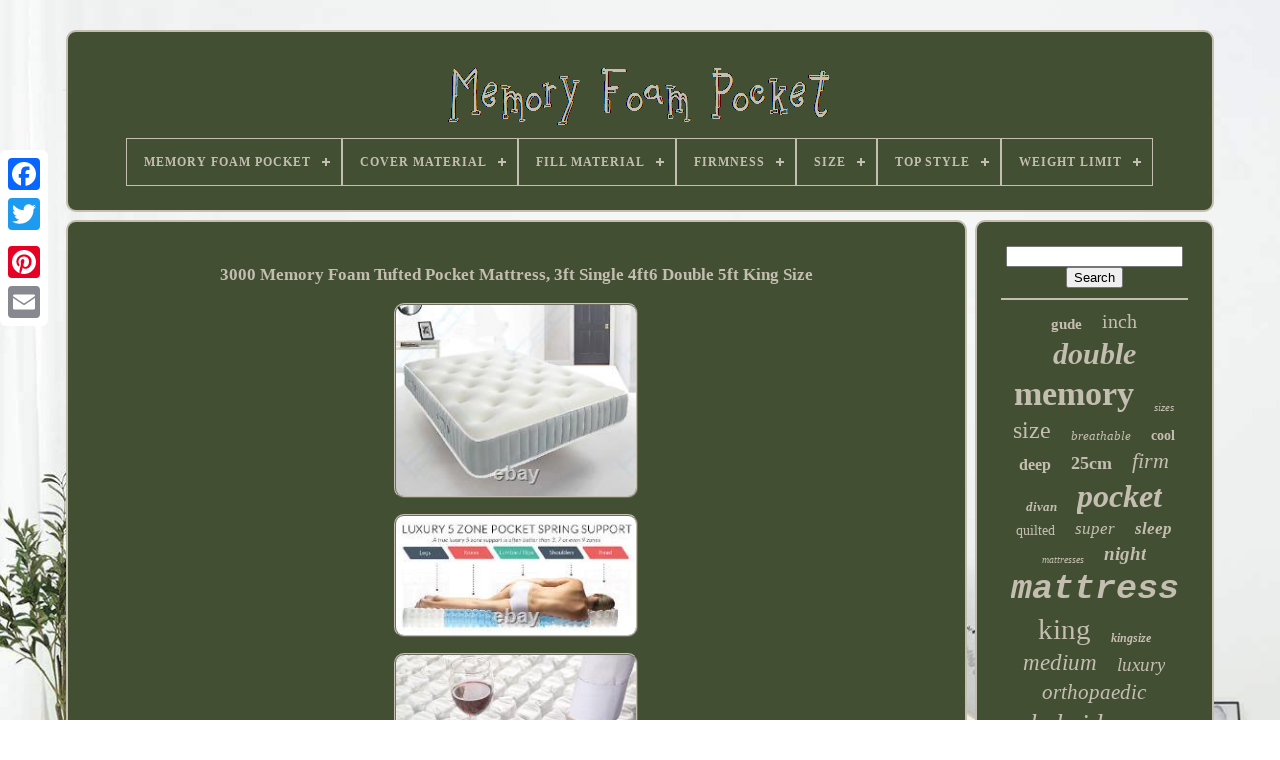

--- FILE ---
content_type: text/html; charset=UTF-8
request_url: https://memoryfoampocket.com/en/3000_memory_foam_tufted_pocket_mattress_3ft_single_4ft6_double_5ft_king_size_2.php
body_size: 7361
content:
  <!DOCTYPE  HTML>  
 	 
<!--/////////////////////////////////-->
<HTML>




<HEAD>   

	 

<TITLE>  
3000 Memory Foam Tufted Pocket Mattress, 3ft Single 4ft6 Double 5ft King Size
 
</TITLE> 

		

 
<LINK	HREF="https://memoryfoampocket.com/favicon.png" TYPE="image/png" REL="icon"> 	

		<META  CONTENT="text/html; charset=UTF-8" HTTP-EQUIV="content-type">		

	
<META CONTENT="width=device-width, initial-scale=1"  NAME="viewport">

  
	
	
 
<!--/////////////////////////////////

	LINK

/////////////////////////////////-->
<LINK HREF="https://memoryfoampocket.com/repyp.css" REL="stylesheet"	TYPE="text/css">
  
	  <LINK REL="stylesheet"  HREF="https://memoryfoampocket.com/moqunudame.css" TYPE="text/css">   


	

<SCRIPT SRC="https://code.jquery.com/jquery-latest.min.js"  TYPE="text/javascript">
</SCRIPT>

 
	   <SCRIPT  TYPE="text/javascript" SRC="https://memoryfoampocket.com/gidopy.js"> 
 </SCRIPT>
  
	 <SCRIPT   SRC="https://memoryfoampocket.com/wemucacury.js"   TYPE="text/javascript">	
	
</SCRIPT>	 
  
	

<SCRIPT SRC="https://memoryfoampocket.com/beqynox.js" ASYNC TYPE="text/javascript"> </SCRIPT>
		<SCRIPT TYPE="text/javascript"	SRC="https://memoryfoampocket.com/rijef.js"   ASYNC>
	
 
 	</SCRIPT>	
	
	

 <SCRIPT TYPE="text/javascript">  
var a2a_config = a2a_config || {};a2a_config.no_3p = 1;	 
	
</SCRIPT>	
 

	
	 	 
<SCRIPT TYPE="text/javascript">
 


	window.onload = function ()
	{
		werizukog('kolaky', 'Search', 'https://memoryfoampocket.com/en/dadilyxuz.php');
		vofyvazi("kukifo.php","nmrqf", "3000 Memory Foam Tufted Pocket Mattress, 3ft Single 4ft6 Double 5ft King Size");
		
		
	}
	</SCRIPT> 
 	</HEAD>

  	
				
<!--/////////////////////////////////-->
<BODY	DATA-ID="234689527363">
  



		  <DIV STYLE="left:0px; top:150px;"	CLASS="a2a_kit a2a_kit_size_32 a2a_floating_style a2a_vertical_style">  

		  
 
<!--/////////////////////////////////-->
<A CLASS="a2a_button_facebook">   
</A>		
		 
 <A  CLASS="a2a_button_twitter">

	</A>  
	  	
		
   <A CLASS="a2a_button_google_plus">
</A>	 	
		 	
<!--/////////////////////////////////
	a
/////////////////////////////////-->
<A  CLASS="a2a_button_pinterest">
 	</A> 



		   	<A	CLASS="a2a_button_email">	



</A>	


	    </DIV> 




	
 <DIV	ID="zuloty">   	 
		
	   <DIV  ID="juzega">	 	   
			   	<A HREF="https://memoryfoampocket.com/en/">
 <IMG  ALT="Memory Foam Pocket" SRC="https://memoryfoampocket.com/en/memory_foam_pocket.gif">	   		</A>
 	
 		 

			
<div id='sogubiji' class='align-center'>
<ul>
<li class='has-sub'><a href='https://memoryfoampocket.com/en/'><span>Memory Foam Pocket</span></a>
<ul>
	<li><a href='https://memoryfoampocket.com/en/all_items_memory_foam_pocket.php'><span>All items</span></a></li>
	<li><a href='https://memoryfoampocket.com/en/recent_items_memory_foam_pocket.php'><span>Recent items</span></a></li>
	<li><a href='https://memoryfoampocket.com/en/most_viewed_items_memory_foam_pocket.php'><span>Most viewed items</span></a></li>
	<li><a href='https://memoryfoampocket.com/en/latest_videos_memory_foam_pocket.php'><span>Latest videos</span></a></li>
</ul>
</li>

<li class='has-sub'><a href='https://memoryfoampocket.com/en/cover_material/'><span>Cover Material</span></a>
<ul>
	<li><a href='https://memoryfoampocket.com/en/cover_material/cooltouch_fabric.php'><span>Cooltouch Fabric (10)</span></a></li>
	<li><a href='https://memoryfoampocket.com/en/cover_material/double_jersey_fabric.php'><span>Double Jersey Fabric (19)</span></a></li>
	<li><a href='https://memoryfoampocket.com/en/cover_material/fabric.php'><span>Fabric (229)</span></a></li>
	<li><a href='https://memoryfoampocket.com/en/cover_material/foam_springs.php'><span>Foam & Springs (15)</span></a></li>
	<li><a href='https://memoryfoampocket.com/en/cover_material/gel_memory_foam.php'><span>Gel Memory Foam (5)</span></a></li>
	<li><a href='https://memoryfoampocket.com/en/cover_material/jacquard.php'><span>Jacquard (19)</span></a></li>
	<li><a href='https://memoryfoampocket.com/en/cover_material/knitted_fabric.php'><span>Knitted Fabric (22)</span></a></li>
	<li><a href='https://memoryfoampocket.com/en/cover_material/knitted_fabric_cover.php'><span>Knitted Fabric Cover (6)</span></a></li>
	<li><a href='https://memoryfoampocket.com/en/cover_material/memory_foam.php'><span>Memory Foam (88)</span></a></li>
	<li><a href='https://memoryfoampocket.com/en/cover_material/memory_gel_foam.php'><span>Memory Gel Foam (11)</span></a></li>
	<li><a href='https://memoryfoampocket.com/en/cover_material/microfiber.php'><span>Microfiber (4)</span></a></li>
	<li><a href='https://memoryfoampocket.com/en/cover_material/pocket_sprung.php'><span>Pocket Sprung (5)</span></a></li>
	<li><a href='https://memoryfoampocket.com/en/cover_material/polyester.php'><span>Polyester (230)</span></a></li>
	<li><a href='https://memoryfoampocket.com/en/cover_material/polyester_blend.php'><span>Polyester Blend (8)</span></a></li>
	<li><a href='https://memoryfoampocket.com/en/cover_material/see_description.php'><span>See Description (5)</span></a></li>
	<li><a href='https://memoryfoampocket.com/en/cover_material/super_stretch_fabric.php'><span>Super Stretch Fabric (163)</span></a></li>
	<li><a href='https://memoryfoampocket.com/en/cover_material/tempur.php'><span>Tempur (9)</span></a></li>
	<li><a href='https://memoryfoampocket.com/en/cover_material/tencel.php'><span>Tencel (6)</span></a></li>
	<li><a href='https://memoryfoampocket.com/en/cover_material/foam.php'><span>‎foam (9)</span></a></li>
	<li><a href='https://memoryfoampocket.com/en/cover_material/memory_foam.php'><span>‎memory Foam (15)</span></a></li>
	<li><a href='https://memoryfoampocket.com/en/recent_items_memory_foam_pocket.php'>Other (2393)</a></li>
</ul>
</li>

<li class='has-sub'><a href='https://memoryfoampocket.com/en/fill_material/'><span>Fill Material</span></a>
<ul>
	<li><a href='https://memoryfoampocket.com/en/fill_material/breathable_foam.php'><span>Breathable Foam (4)</span></a></li>
	<li><a href='https://memoryfoampocket.com/en/fill_material/cotton_batting_foam.php'><span>Cotton Batting, Foam (4)</span></a></li>
	<li><a href='https://memoryfoampocket.com/en/fill_material/foam.php'><span>Foam (4)</span></a></li>
	<li><a href='https://memoryfoampocket.com/en/fill_material/gel_memory_foam.php'><span>Gel Memory Foam (20)</span></a></li>
	<li><a href='https://memoryfoampocket.com/en/fill_material/high_density_foam.php'><span>High Density Foam (8)</span></a></li>
	<li><a href='https://memoryfoampocket.com/en/fill_material/hybrid.php'><span>Hybrid (3)</span></a></li>
	<li><a href='https://memoryfoampocket.com/en/fill_material/memory_foam.php'><span>Memory Foam (206)</span></a></li>
	<li><a href='https://memoryfoampocket.com/en/recent_items_memory_foam_pocket.php'>Other (3022)</a></li>
</ul>
</li>

<li class='has-sub'><a href='https://memoryfoampocket.com/en/firmness/'><span>Firmness</span></a>
<ul>
	<li><a href='https://memoryfoampocket.com/en/firmness/attribute.php'><span>Attribute (2)</span></a></li>
	<li><a href='https://memoryfoampocket.com/en/firmness/extra_firm.php'><span>Extra Firm (8)</span></a></li>
	<li><a href='https://memoryfoampocket.com/en/firmness/firm.php'><span>Firm (142)</span></a></li>
	<li><a href='https://memoryfoampocket.com/en/firmness/med_firm.php'><span>Med-firm (5)</span></a></li>
	<li><a href='https://memoryfoampocket.com/en/firmness/medium.php'><span>Medium (770)</span></a></li>
	<li><a href='https://memoryfoampocket.com/en/firmness/medium_firm.php'><span>Medium / Firm (5)</span></a></li>
	<li><a href='https://memoryfoampocket.com/en/firmness/medium_fine.php'><span>Medium Fine (2)</span></a></li>
	<li><a href='https://memoryfoampocket.com/en/firmness/medium_firm.php'><span>Medium Firm (1558)</span></a></li>
	<li><a href='https://memoryfoampocket.com/en/firmness/medium_firmness.php'><span>Medium Firmness (3)</span></a></li>
	<li><a href='https://memoryfoampocket.com/en/firmness/medium_plush.php'><span>Medium Plush (2)</span></a></li>
	<li><a href='https://memoryfoampocket.com/en/firmness/medium_soft.php'><span>Medium Soft (99)</span></a></li>
	<li><a href='https://memoryfoampocket.com/en/firmness/medium_soft_medium.php'><span>Medium Soft, Medium (3)</span></a></li>
	<li><a href='https://memoryfoampocket.com/en/firmness/mediumfirm.php'><span>Mediumfirm (6)</span></a></li>
	<li><a href='https://memoryfoampocket.com/en/firmness/pillow_top.php'><span>Pillow Top (2)</span></a></li>
	<li><a href='https://memoryfoampocket.com/en/firmness/plush.php'><span>Plush (6)</span></a></li>
	<li><a href='https://memoryfoampocket.com/en/firmness/see_description.php'><span>See Description (5)</span></a></li>
	<li><a href='https://memoryfoampocket.com/en/firmness/soft.php'><span>Soft (28)</span></a></li>
	<li><a href='https://memoryfoampocket.com/en/firmness/soft_medium.php'><span>Soft / Medium (2)</span></a></li>
	<li><a href='https://memoryfoampocket.com/en/firmness/softest.php'><span>Softest (3)</span></a></li>
	<li><a href='https://memoryfoampocket.com/en/firmness/various.php'><span>Various (6)</span></a></li>
	<li><a href='https://memoryfoampocket.com/en/recent_items_memory_foam_pocket.php'>Other (614)</a></li>
</ul>
</li>

<li class='has-sub'><a href='https://memoryfoampocket.com/en/size/'><span>Size</span></a>
<ul>
	<li><a href='https://memoryfoampocket.com/en/size/2ft6_small_single.php'><span>2ft6 Small Single (15)</span></a></li>
	<li><a href='https://memoryfoampocket.com/en/size/3ft_single.php'><span>3ft - Single (66)</span></a></li>
	<li><a href='https://memoryfoampocket.com/en/size/3ft_single.php'><span>3ft Single (60)</span></a></li>
	<li><a href='https://memoryfoampocket.com/en/size/4ft_small_double.php'><span>4ft - Small Double (42)</span></a></li>
	<li><a href='https://memoryfoampocket.com/en/size/4ft_small_double.php'><span>4ft Small Double (38)</span></a></li>
	<li><a href='https://memoryfoampocket.com/en/size/4ft6_double.php'><span>4ft6 - Double (36)</span></a></li>
	<li><a href='https://memoryfoampocket.com/en/size/4ft6_double.php'><span>4ft6 Double (88)</span></a></li>
	<li><a href='https://memoryfoampocket.com/en/size/5ft_king_size.php'><span>5ft - King Size (31)</span></a></li>
	<li><a href='https://memoryfoampocket.com/en/size/5ft_king_size.php'><span>5ft King Size (14)</span></a></li>
	<li><a href='https://memoryfoampocket.com/en/size/5ft_kingsize.php'><span>5ft Kingsize (50)</span></a></li>
	<li><a href='https://memoryfoampocket.com/en/size/as_shown.php'><span>As Shown (26)</span></a></li>
	<li><a href='https://memoryfoampocket.com/en/size/double.php'><span>Double (510)</span></a></li>
	<li><a href='https://memoryfoampocket.com/en/size/king.php'><span>King (251)</span></a></li>
	<li><a href='https://memoryfoampocket.com/en/size/single.php'><span>Single (252)</span></a></li>
	<li><a href='https://memoryfoampocket.com/en/size/single_90x190cm.php'><span>Single (90x190cm) (11)</span></a></li>
	<li><a href='https://memoryfoampocket.com/en/size/single_90x190x25cm.php'><span>Single (90x190x25cm) (22)</span></a></li>
	<li><a href='https://memoryfoampocket.com/en/size/small_double.php'><span>Small Double (124)</span></a></li>
	<li><a href='https://memoryfoampocket.com/en/size/super_king.php'><span>Super King (90)</span></a></li>
	<li><a href='https://memoryfoampocket.com/en/size/various.php'><span>Various (11)</span></a></li>
	<li><a href='https://memoryfoampocket.com/en/size/various_sizes.php'><span>Various Sizes (49)</span></a></li>
	<li><a href='https://memoryfoampocket.com/en/recent_items_memory_foam_pocket.php'>Other (1485)</a></li>
</ul>
</li>

<li class='has-sub'><a href='https://memoryfoampocket.com/en/top_style/'><span>Top Style</span></a>
<ul>
	<li><a href='https://memoryfoampocket.com/en/top_style/euro_top.php'><span>Euro Top (199)</span></a></li>
	<li><a href='https://memoryfoampocket.com/en/top_style/gel_top.php'><span>Gel Top (16)</span></a></li>
	<li><a href='https://memoryfoampocket.com/en/top_style/jacquard_fabric.php'><span>Jacquard Fabric (4)</span></a></li>
	<li><a href='https://memoryfoampocket.com/en/top_style/pillow_top.php'><span>Pillow Top (11)</span></a></li>
	<li><a href='https://memoryfoampocket.com/en/top_style/smooth_top.php'><span>Smooth Top (13)</span></a></li>
	<li><a href='https://memoryfoampocket.com/en/top_style/super_euro_top.php'><span>Super Euro Top (4)</span></a></li>
	<li><a href='https://memoryfoampocket.com/en/top_style/tight_top.php'><span>Tight Top (47)</span></a></li>
	<li><a href='https://memoryfoampocket.com/en/recent_items_memory_foam_pocket.php'>Other (2977)</a></li>
</ul>
</li>

<li class='has-sub'><a href='https://memoryfoampocket.com/en/weight_limit/'><span>Weight Limit</span></a>
<ul>
	<li><a href='https://memoryfoampocket.com/en/weight_limit/1_1e_2_kilograms.php'><span>1.1e+2 Kilograms (2)</span></a></li>
	<li><a href='https://memoryfoampocket.com/en/weight_limit/1_2e_2_kilograms.php'><span>1.2e+2 Kilograms (3)</span></a></li>
	<li><a href='https://memoryfoampocket.com/en/weight_limit/1200_pounds.php'><span>1200 Pounds (2)</span></a></li>
	<li><a href='https://memoryfoampocket.com/en/weight_limit/242_5_pounds.php'><span>242.5 Pounds (2)</span></a></li>
	<li><a href='https://memoryfoampocket.com/en/weight_limit/300_pounds.php'><span>300 Pounds (2)</span></a></li>
	<li><a href='https://memoryfoampocket.com/en/weight_limit/550_pounds.php'><span>550 Pounds (8)</span></a></li>
	<li><a href='https://memoryfoampocket.com/en/weight_limit/600_pounds.php'><span>600 Pounds (5)</span></a></li>
	<li><a href='https://memoryfoampocket.com/en/weight_limit/660_pounds.php'><span>660 Pounds (25)</span></a></li>
	<li><a href='https://memoryfoampocket.com/en/recent_items_memory_foam_pocket.php'>Other (3222)</a></li>
</ul>
</li>

</ul>
</div>

		 </DIV> 
 

			 
<!--/////////////////////////////////-->
<DIV ID="qalynomy">


 
 	 
			   
<DIV  ID="napybib">
 
				 
<DIV	ID="tebolipa">  	    </DIV>

				
  <h1 class="[base64]">3000 Memory Foam Tufted Pocket Mattress, 3ft Single 4ft6 Double 5ft King Size </h1> 
 <br/>
  		<img class="of8hd3dug" src="https://memoryfoampocket.com/en/image/3000_Memory_Foam_Tufted_Pocket_Mattress_3ft_Single_4ft6_Double_5ft_King_Size_01_dbpe.jpg" title="3000 Memory Foam Tufted Pocket Mattress, 3ft Single 4ft6 Double 5ft King Size" alt="3000 Memory Foam Tufted Pocket Mattress, 3ft Single 4ft6 Double 5ft King Size"/>  <br/>	
	 
<img class="of8hd3dug" src="https://memoryfoampocket.com/en/image/3000_Memory_Foam_Tufted_Pocket_Mattress_3ft_Single_4ft6_Double_5ft_King_Size_02_wu.jpg" title="3000 Memory Foam Tufted Pocket Mattress, 3ft Single 4ft6 Double 5ft King Size" alt="3000 Memory Foam Tufted Pocket Mattress, 3ft Single 4ft6 Double 5ft King Size"/>
 <br/> <img class="of8hd3dug" src="https://memoryfoampocket.com/en/image/3000_Memory_Foam_Tufted_Pocket_Mattress_3ft_Single_4ft6_Double_5ft_King_Size_03_xba.jpg" title="3000 Memory Foam Tufted Pocket Mattress, 3ft Single 4ft6 Double 5ft King Size" alt="3000 Memory Foam Tufted Pocket Mattress, 3ft Single 4ft6 Double 5ft King Size"/> 
<br/>	  	<br/> 

 <img class="of8hd3dug" src="https://memoryfoampocket.com/en/sivy.gif" title="3000 Memory Foam Tufted Pocket Mattress, 3ft Single 4ft6 Double 5ft King Size" alt="3000 Memory Foam Tufted Pocket Mattress, 3ft Single 4ft6 Double 5ft King Size"/> 	
  <img class="of8hd3dug" src="https://memoryfoampocket.com/en/cyhumilec.gif" title="3000 Memory Foam Tufted Pocket Mattress, 3ft Single 4ft6 Double 5ft King Size" alt="3000 Memory Foam Tufted Pocket Mattress, 3ft Single 4ft6 Double 5ft King Size"/>
<br/>	<p> UK Mainland on all items. GREY QUILTED MEMORY FOAM POCKET SPRUNG MATTRESS, 3FT 4FT6 DOUBLE 5FT KING SIZE. Memory Foam Hand Tufted Pocket Mattress. 2ft6, 3ft, 4ft, 4ft6 double, 5ft kingsize, 6ft Super. Luxury 5 Zonal Mattress, 3000 Nights.		</p>
 Tufted Memory Foam Pocket Mattress. Mattress Size: 2FT6 Small Single, 3FT Single, 4FT Small Double, 4FT6 Double, 5FT Kingsize, 6FT Super Kingsize. Mattress Type: Memory Foam Pocket Mattress. Benefits to your body using memory foam.	 
<p>
 Head - support of the head will encourage the neck muscles to relax and prevent tension headaches. Back - Correct alignment of the spine lowers back pain. Pelvis & Hips - The foam moulds to the contours of the body reducing the risk of swollen hip joints. Lower Leg & Heels - Circulatory problems which cause swollen calves or feet is prevented by spreading pressure. Allergy Sufferers - Superb for people with Asthma as the foam is Anti-microbial and dust mite preventative.  
</p>   <p> 75CM X 190CM 3FT - Single.... 90CM X 190CM 4FT - Small Double.... 120CM X 190CM 4FT6 - Double....
</p>		<p>		  135CM X 190CM 5FT - King Size.... 150CM X 200CM 6FT - Super King Size....
  </p>
  Bed and Mattress Measurement Guide. (2'6" x 6'3") Length: approx. (3'0" x 6'3"). 	<p> 
 (4'0" x 6'3"). (4'6" x 6'3"). (5'0" x 6'6").</p>  <p>
 (6'0" x 6'6"). 35cm (from floor to frame top). Please note these measurements are approximates and may vary slightly.	
</p>
 <p> Coil spring mattresses are the most popular type. They are made of coil springs wired together, Open coil also known as Miracoil, Continuous coil, Standard coil e. C are the most common types of mattresses. Pocket sprung mattresses offer more support than open coiled.</p>
 The individual springs that make up the mattress are housed in their own little pockets and work independently of each other. Typically, the higher the spring count, the better the support. Because of this, a pocket sprung mattress is particularly beneficial if. You and your partner are of different weights. You tend to toss and turn throughout the night. First designed in the mid-1960s for NASA airplane seats, memory foam is made from a substance called viscoelastic. It is both highly energy absorbent and soft.	<p> Memory foam molds to the body in response to heat and pressure, evenly distributing body weight. A reflex foam mattress is a mattress made of polyurethane foam, manufactured and branded'Reflex'. This is a high-density responsive foam that provides support and firmness. Reflex foam is made up of tiny holes that slightly adapt to your body shape, but bounce back against you at the same time.	</p>		<p> 	
	
 A pillow top is typically an innerspring mattress that has additional foam layers sewn onto the top. Whereas a memory foam mattress can feel like you're sleeping on a cozy layer of encased quicksand, a plush pillow top mattress can feel like you're sleeping on a big, flat, super-soft pillow.
	
</p>
 	  <p>  
	 Micro Quilt Fabrics are the most common finish on mattresses today, they are traditionally a mix of cotton and polyester with a foam base layer. This is machine stitched for added stability in a range of styles.</p>
 	<p> A good quality quilted mattress will add a luxurious feel to your mattress, promoting better quality sleep. Tufting involves passing tapes through the mattress at intervals to prevent loose fillings from becoming dislodged and is a necessary part of the construction. Tufting is also a stronger method of securing the fillings in a mattress. Works well with any mattresses, for maximum support.</p> 	 
<p> They feature a spring-less base with a wooden frame and an upholstered layer on top. Bed Frames make a stylish choice, and are available in a number of different designs and materials, from modern to more contemporary leather or metal upholstered styles.  </p>	 
  <p>

 PLEASE LEAVE A CONTACT NUMBER. Bed Busters UK - was founded with a simple ambition to offer beautiful beds, mattresses and furniture at reassuringly low prices.	
</p>  	<p>

 Our team are here to help you sleep in comfort and style and assist you every step of the way in creating your dream bedroom. If you require any information please.
 </p> 
<p> Please note that your item will be delivered to your door. However, we charge an additional amount to deliver to post codes where it's difficult for the courier services to reach you.
</p>	 AB, BN, BH, CT, DT, DD, EX, FK, KA, IV, NR, PA, PH, PL, SA, TR, TQ and Isle of Wight. We will always strive to solve any issues you may have. If upon assembling there are missing or broken parts, please notify us as soon as possible so that we can offer a suitable replacement. Please keep original packaging when returning any item. This item is in the category "Home, Furniture & DIY\Furniture\Mattresses". <p> The seller is "bedbustersuk" and is located in this country: GB. This item can be shipped to United Kingdom.
<ol>
<li>Mattress Size: 4FT6 Double</li>
<li>Shape: Rectangle</li>
<li>Comfort Level: Firm</li>
<li>Size: 3FT Single/4FT6 DOUBLE/ 5FT KING/ 6FT SUPER KING</li>
<li>Custom Bundle: No</li>
<li>Items Included: 3000 Memory Foam Pocket Mattress</li>
<li>Firmness: Firm</li>
<li>Year Manufactured: 2019</li>
<li>Item Length: Custom</li>
<li>Degree of Hardness: Medium - Firm</li>
<li>Colour: White</li>
<li>Department: All</li>
<li>Manufacturer Warranty: 1 Year</li>
<li>Labels & Certifications: UK FR COMPLIANT</li>
<li>Mattress Type: Memory Foam Pocket Sprung</li>
<li>Material/ Finish: Damask Finish</li>
<li>Manufacturer: Sleep Factory Ltd</li>
<li>Style: Deep Tufted</li>
<li>Features: Breathable, Hypoallergenic, Pillow Top, Air Vents, 5 Zone Pocket Spring Support, Pocket Sprung, Tufted, Memory Foam Layer</li>
<li>Room: Bedroom</li>
<li>Non-Domestic Product: No</li>
<li>Pattern: Tufted</li>
<li>Material: Cooltouch Fabric</li>
<li>Modified Item: No</li>
<li>Brand: bedbustersuk</li>
<li>Mattress Breathability: Medium</li>
<li>Type: Pocket Sprung</li>
<li>Model: MATTRESS</li>
<li>Time Period Manufactured: 2019</li>
<li>Country/Region of Manufacture: United Kingdom</li>
<li>Product Line: Memory Foam Pocket Mattress</li>
</ol>
 </p>

<br/>	 
<img class="of8hd3dug" src="https://memoryfoampocket.com/en/sivy.gif" title="3000 Memory Foam Tufted Pocket Mattress, 3ft Single 4ft6 Double 5ft King Size" alt="3000 Memory Foam Tufted Pocket Mattress, 3ft Single 4ft6 Double 5ft King Size"/> 	
  <img class="of8hd3dug" src="https://memoryfoampocket.com/en/cyhumilec.gif" title="3000 Memory Foam Tufted Pocket Mattress, 3ft Single 4ft6 Double 5ft King Size" alt="3000 Memory Foam Tufted Pocket Mattress, 3ft Single 4ft6 Double 5ft King Size"/>
 <br/>
				
					<SCRIPT  TYPE="text/javascript">  
					faban();
					 
 </SCRIPT>
	
			
				 
	
<!--/////////////////////////////////
	div
/////////////////////////////////-->
<DIV CLASS="a2a_kit a2a_kit_size_32 a2a_default_style"	STYLE="margin:10px auto;width:200px;">	

						
<A CLASS="a2a_button_facebook">		
</A> 		 


					 	  <A	CLASS="a2a_button_twitter">		</A>	


					


 <A CLASS="a2a_button_google_plus">  </A>



					
<A   CLASS="a2a_button_pinterest">

	
</A>  	
						   
<A  CLASS="a2a_button_email">
  </A>

	
				
	</DIV>
 	
					
				
			 </DIV>
 
				  <DIV   ID="dahuxifeh"> 		

 

				
				
<DIV  ID="kolaky">  	 
					 		<HR>	
 	 
				
	</DIV>

						 
<DIV  ID="qucososyg">		 	</DIV>	 
				
				
	
 
<!--/////////////////////////////////-->
<DIV   ID="zojagafet">
	
  
					<a style="font-family:MS-DOS CP 437;font-size:15px;font-weight:bold;font-style:normal;text-decoration:none" href="https://memoryfoampocket.com/en/t/gude.php">gude</a><a style="font-family:Matura MT Script Capitals;font-size:20px;font-weight:lighter;font-style:normal;text-decoration:none" href="https://memoryfoampocket.com/en/t/inch.php">inch</a><a style="font-family:Aardvark;font-size:30px;font-weight:bold;font-style:oblique;text-decoration:none" href="https://memoryfoampocket.com/en/t/double.php">double</a><a style="font-family:Algerian;font-size:34px;font-weight:bold;font-style:normal;text-decoration:none" href="https://memoryfoampocket.com/en/t/memory.php">memory</a><a style="font-family:Braggadocio;font-size:11px;font-weight:lighter;font-style:italic;text-decoration:none" href="https://memoryfoampocket.com/en/t/sizes.php">sizes</a><a style="font-family:Lincoln;font-size:24px;font-weight:lighter;font-style:normal;text-decoration:none" href="https://memoryfoampocket.com/en/t/size.php">size</a><a style="font-family:Braggadocio;font-size:13px;font-weight:lighter;font-style:oblique;text-decoration:none" href="https://memoryfoampocket.com/en/t/breathable.php">breathable</a><a style="font-family:Times New Roman;font-size:14px;font-weight:bolder;font-style:normal;text-decoration:none" href="https://memoryfoampocket.com/en/t/cool.php">cool</a><a style="font-family:Arial Narrow;font-size:16px;font-weight:bolder;font-style:normal;text-decoration:none" href="https://memoryfoampocket.com/en/t/deep.php">deep</a><a style="font-family:Donata;font-size:18px;font-weight:bold;font-style:normal;text-decoration:none" href="https://memoryfoampocket.com/en/t/25cm.php">25cm</a><a style="font-family:Coronet;font-size:22px;font-weight:normal;font-style:oblique;text-decoration:none" href="https://memoryfoampocket.com/en/t/firm.php">firm</a><a style="font-family:DawnCastle;font-size:13px;font-weight:bolder;font-style:italic;text-decoration:none" href="https://memoryfoampocket.com/en/t/divan.php">divan</a><a style="font-family:Sonoma Italic;font-size:32px;font-weight:bold;font-style:italic;text-decoration:none" href="https://memoryfoampocket.com/en/t/pocket.php">pocket</a><a style="font-family:Klang MT;font-size:14px;font-weight:normal;font-style:normal;text-decoration:none" href="https://memoryfoampocket.com/en/t/quilted.php">quilted</a><a style="font-family:MS LineDraw;font-size:17px;font-weight:normal;font-style:oblique;text-decoration:none" href="https://memoryfoampocket.com/en/t/super.php">super</a><a style="font-family:Ner Berolina MT;font-size:17px;font-weight:bold;font-style:italic;text-decoration:none" href="https://memoryfoampocket.com/en/t/sleep.php">sleep</a><a style="font-family:Monotype.com;font-size:10px;font-weight:lighter;font-style:italic;text-decoration:none" href="https://memoryfoampocket.com/en/t/mattresses.php">mattresses</a><a style="font-family:Univers Condensed;font-size:19px;font-weight:bolder;font-style:oblique;text-decoration:none" href="https://memoryfoampocket.com/en/t/night.php">night</a><a style="font-family:Courier;font-size:35px;font-weight:bold;font-style:oblique;text-decoration:none" href="https://memoryfoampocket.com/en/t/mattress.php">mattress</a><a style="font-family:Palatino;font-size:29px;font-weight:lighter;font-style:normal;text-decoration:none" href="https://memoryfoampocket.com/en/t/king.php">king</a><a style="font-family:Antique Olive;font-size:12px;font-weight:bold;font-style:italic;text-decoration:none" href="https://memoryfoampocket.com/en/t/kingsize.php">kingsize</a><a style="font-family:New York;font-size:23px;font-weight:lighter;font-style:italic;text-decoration:none" href="https://memoryfoampocket.com/en/t/medium.php">medium</a><a style="font-family:Donata;font-size:19px;font-weight:normal;font-style:oblique;text-decoration:none" href="https://memoryfoampocket.com/en/t/luxury.php">luxury</a><a style="font-family:Monaco;font-size:21px;font-weight:normal;font-style:oblique;text-decoration:none" href="https://memoryfoampocket.com/en/t/orthopaedic.php">orthopaedic</a><a style="font-family:Impact;font-size:27px;font-weight:normal;font-style:oblique;text-decoration:none" href="https://memoryfoampocket.com/en/t/hybrid.php">hybrid</a><a style="font-family:Old English;font-size:12px;font-weight:lighter;font-style:normal;text-decoration:none" href="https://memoryfoampocket.com/en/t/springs.php">springs</a><a style="font-family:Univers;font-size:15px;font-weight:lighter;font-style:normal;text-decoration:none" href="https://memoryfoampocket.com/en/t/pillow.php">pillow</a><a style="font-family:Antique Olive;font-size:31px;font-weight:lighter;font-style:normal;text-decoration:none" href="https://memoryfoampocket.com/en/t/sprung.php">sprung</a><a style="font-family:DawnCastle;font-size:26px;font-weight:lighter;font-style:italic;text-decoration:none" href="https://memoryfoampocket.com/en/t/spring.php">spring</a><a style="font-family:Minion Web;font-size:33px;font-weight:bold;font-style:oblique;text-decoration:none" href="https://memoryfoampocket.com/en/t/foam.php">foam</a><a style="font-family:Arial;font-size:16px;font-weight:bold;font-style:oblique;text-decoration:none" href="https://memoryfoampocket.com/en/t/matress.php">matress</a><a style="font-family:Monotype.com;font-size:28px;font-weight:normal;font-style:normal;text-decoration:none" href="https://memoryfoampocket.com/en/t/4ft6.php">4ft6</a><a style="font-family:CG Times;font-size:18px;font-weight:bolder;font-style:oblique;text-decoration:none" href="https://memoryfoampocket.com/en/t/small.php">small</a><a style="font-family:OzHandicraft BT;font-size:11px;font-weight:bolder;font-style:normal;text-decoration:none" href="https://memoryfoampocket.com/en/t/orthopedic.php">orthopedic</a><a style="font-family:Arial Narrow;font-size:25px;font-weight:normal;font-style:italic;text-decoration:none" href="https://memoryfoampocket.com/en/t/single.php">single</a>  
				 	</DIV>
			
			 	</DIV> 



		</DIV>
 
	
		
  
<DIV ID="linebij"> 
 
		
			    <UL>  
				 	<LI>
  
					  <A   HREF="https://memoryfoampocket.com/en/">
 
 Memory Foam Pocket </A> 
	
 	  
				 
</LI>



				

<LI> 


					   	<A HREF="https://memoryfoampocket.com/en/contact_us.php"> 
 Contact Form  </A>   

				 	

</LI>	
				 <LI> 
  
	 
						<A HREF="https://memoryfoampocket.com/en/privacy.php">	   Privacy Policy </A>
	



				
</LI>
 
				<LI> 
					  
 
	<A HREF="https://memoryfoampocket.com/en/wyluwypyg.php">  
 Terms of Use
    </A> 
  
				


</LI>

					 

<LI>
  		

					

 <A  HREF="https://memoryfoampocket.com/?l=en">	 EN
 
 	</A>
 
					&nbsp;
					 

<A HREF="https://memoryfoampocket.com/?l=fr">
 	

FR
 		 </A>   
				


</LI> 
	
				
				
				

  <DIV STYLE="margin:10px auto;width:200px;" CLASS="a2a_kit a2a_kit_size_32 a2a_default_style">


					
<A  CLASS="a2a_button_facebook">  	 
  	</A>
 	
						 	 
<A  CLASS="a2a_button_twitter"></A>



							
		<A  CLASS="a2a_button_google_plus">	 
</A>

 
						
	
	<A  CLASS="a2a_button_pinterest">	
 </A>	   	
					 
<A  CLASS="a2a_button_email">
</A>  	 
	 
				  
</DIV>   	
				
			     </UL>	 

			
		 </DIV>    

	 </DIV> 
   	 
 

<!--/////////////////////////////////
	SCRIPT
/////////////////////////////////-->
<SCRIPT SRC="//static.addtoany.com/menu/page.js"	TYPE="text/javascript"> </SCRIPT>
	</BODY>	
 	
 

   </HTML>   

--- FILE ---
content_type: text/css
request_url: https://memoryfoampocket.com/repyp.css
body_size: 1658
content:

#linebij	{	  		
  	background-color:#424F33; 
	display:block;  
	 	border-radius:10px; 

border:2px solid #C4BEB0;	
	margin:0px 8px;    

 	padding:24px; }
  
 
 #kapa input[type="text"]	{	width:52%;	margin:0px 10px 10px 0px;
  

} 
 
 
		 #napybib img	{ 			border-width:2px;	

	max-width:90%;	

	border-color:#C4BEB0;	 


	border-radius:10px;		height:auto;	margin:6px;	
border-style:ridge;

 }
	


/*/////////////////////////////////*/
#tebolipa	{ 	
 
	width:100%;
   		margin:0px auto 8px auto;		}
#kapa input	{		

  	border-radius:5px;
 padding:5px;
   
	border:2px solid #C4BEB0; 	

	}  
	  H1	{	 	
	   	font-size:17px;}  

#napybib ol	{   	padding:0px;
  margin:0px;
  	list-style-type:square;	 
}

 

 #higevus:hover	{ 
	
	
border-color:transparent #FFFFFF transparent transparent;  }
 		

/*/////////////////////////////////*/
hr	{ 
 	  	margin:10px 0px; 	border:1px solid #C4BEB0; }
 


#zojagafet a	{	  	overflow:hidden; 	

	margin:0px 10px;
  
		word-wrap:normal;	 			text-overflow:ellipsis;
	max-width:100%;
display:inline-block; 	

	} 	  
  #napybib ol li	{
 
	margin:0px 10px;
  } 	

#kapa input[type="submit"]	{	  
	 	color:#C4BEB0;


 

	background-color:#424F33;

}
	  
	#juzega img	{	
  max-width:100%;
 }
		 

#juzega	{ 	background-color:#424F33;		border:2px solid #C4BEB0;


	padding:24px;   display:block;
	margin:0px 8px;		
	border-radius:10px;
}   
	 #xajanifuf	{   
 		border-color:transparent transparent transparent #C4BEB0;   

	
	border-width:10px 0 10px 20px; 
	width:0;
  
  	height:0;
 	 	border-style:solid;


	margin:10px; 
 		display:inline-block;

}			
 
#qucososyg	{margin:0px auto 8px auto;	width:95%; }
	
 
#linebij ul	{
	   	display:inline-block; 
   margin:0px;  	 
 	padding:0px;

	}

 #napybib ul	{ 	padding:0px; 

 	 	margin:0px;  list-style-type:none; }	  
 
#qucososyg:empty	{  	


 display:none;   	 }
 
 
#linebij li	{ 	 display:inline-block;
   

	margin:11px 31px; 
}
 
 
	
#napybib	{    	padding:24px; 		border:2px solid #C4BEB0;	 	border-radius:10px;		width:79%; 
	background-color:#424F33; 

display:table-cell;
	color:#C4BEB0; } 	 
#xajanifuf:hover	{	

  border-color:transparent transparent transparent #FFFFFF;	
 }
	
#qalynomy div	{	border-spacing:0px;  vertical-align:top;
			
}		

	a	{
		   
	text-decoration:none;			font-weight:bolder; color:#C4BEB0; 
	display:inline-block; 
		}

#dahuxifeh	{  
 		 	 
	 	border-radius:10px;  		color:#C4BEB0; 	
 background-color:#424F33; 
  
	border:2px solid #C4BEB0;
 	width:21%; 
 	display:table-cell;	    	padding:24px;
 
 } 
  	

#zuloty	{	width:91%;		margin:30px auto 31px auto;	  	
	}


	
html, body	{		text-align:center;
 	font-size:15px;  

 	background-image:url("https://memoryfoampocket.com/memory_foam_pocket_nwk.jpg");
  
font-family:Geneva;		
 
		height:100%;
 	margin:0 0 0 0;

 
	background-size:cover; 	   
 }
 
   
#sogubiji	{ 		 
	
text-align:left;
    }   


	
#tebolipa:empty	{  
 display:none; } 
	
  .a2a_default_style	{    display:none;  
	 }
 
 	
	 

/*/////////////////////////////////*/
#kapa input[type="submit"]:active	{ 	
 	opacity:0.7;		filter:alpha(opacity=70);
}  	 
#higevus	{ 
	

		height:0; 	border-width:10px 20px 10px 0;	border-color:transparent #C4BEB0 transparent transparent;	display:inline-block;

 
	width:0;
	   	border-style:solid;
 	
	margin:10px;	
}  
#napybib img:hover	{
 
border-radius:10px; 
		
		border-color:#C4BEB0; 	
 }  

	#qalynomy	{

	border-spacing:8px;  

 	width:100%; 	 display:table;
		 	table-layout:fixed;  
} 
	

#napybib ul li	{
		
display:inline;		}	  
 


@media only screen and (max-width: 1020px)	{ 


	 .a2a_default_style	{	 
 			display:block;	  
} 
 


 	
.a2a_floating_style.a2a_vertical_style	{
 


	
 	display:none;


} 
	
	}  
 	
@media only screen and (max-width: 760px), (min-device-width: 760px) and (max-device-width: 1024px)	{




  #napybib	{

 margin:10px 0px; 		display:block;
  
	 		padding:10px 5px; 
 	

		width:100%; }
	#zuloty	{      		width:80%;
margin:8px auto;	  		padding:0px;
 
		display:block;
}

	

  

#linebij li	{ 
 
	


	display:block;
 
	}
 
	

 .a2a_default_style	{	 
display:block;

 }	
 
#juzega	{
		display:block;	 
 margin:10px 0px; 
width:100%;   
 	 		padding:5px;
	  }    

 #linebij	{ 
 
		display:block;   			padding:10px 5px;		margin:10px 0px; 	   
width:100%; 
}

	
#zojagafet	{margin:10px; }

.a2a_floating_style.a2a_vertical_style	{ 	 
 		
display:none;
 	}

  #kapa	{ 	 margin:10px;	 

}
 	

	
#qalynomy	{  				margin:0px; 
				width:100%;
	
  display:block; 


		padding:0px;

 

	 }  	

  
#dahuxifeh	{        width:100%;	  		 		padding:5px;
		

		display:block;
  				margin:10px 0px;
  
	}
 
 	
		} 


--- FILE ---
content_type: text/css
request_url: https://memoryfoampocket.com/moqunudame.css
body_size: 2156
content:

#sogubiji,
#sogubiji ul,
#sogubiji ul li,
#sogubiji ul li a,
#sogubiji #menu-button	{ 
	


  list-style: none; 

  -webkit-box-sizing: border-box; 
  position: relative; 	margin: 0;	 	 
  padding: 0;		 

  -moz-box-sizing: border-box;

  display: block;	
	
  box-sizing: border-box;   	
  line-height: 1;


	

  border: 0;
 }	

 	 #sogubiji:after,
#sogubiji > ul:after	{  
  visibility: hidden;   
  clear: both;  
  display: block;


	 
 
  line-height: 0;  	
  height: 0;	 content: ".";	 	}		

 
/*/////////////////////////////////*/
#sogubiji #menu-button	{		

display: none;  		}  
		 #sogubiji	{ 
   
	background: #424F33;}
 #sogubiji > ul > li	{


	
		
  float: center;
  
 border:1px solid #C4BEB0;	}	 	  
#sogubiji.align-center > ul	{    

  text-align: center;font-size: 0;  }

  #sogubiji.align-center > ul > li	{  display: inline-block; 
 
  float: none;	}	
   #sogubiji.align-center ul ul	{
 	

   text-align: left; }
	 #sogubiji.align-right > ul > li	{

	
 
  float: right;
 	 } 
  


#sogubiji > ul > li > a	{	

  

 
  text-decoration: none; 
 
  color: #C4BEB0; 	 
	 
  text-transform: uppercase;	 
	
  letter-spacing: 1px;

  font-size: 12px;  

		padding: 17px;		 


  font-weight: 700; }  	
 
#sogubiji > ul > li:hover > a	{}
#sogubiji > ul > li.has-sub > a	{padding-right: 30px;    } 


 
#sogubiji > ul > li.has-sub > a:after	{ 
  right: 11px;	 position: absolute; 	 
  content: '';
	 

  height: 2px; 
  width: 8px;


  top: 22px;   
  display: block;

 	
  background: #C4BEB0; }
#sogubiji > ul > li.has-sub > a:before	{ 
  		

  -webkit-transition: all .25s ease;   
  display: block; 
	 
	
  top: 19px;

 
  -o-transition: all .25s ease;
  transition: all .25s ease;
  -ms-transition: all .25s ease;	 	
  height: 8px;



 	
  width: 2px;	
 
position: absolute;
 
  -moz-transition: all .25s ease;     
  background: #C4BEB0;  
  content: '';


  right: 14px;
 	
}  
#sogubiji > ul > li.has-sub:hover > a:before	{	 


top: 23px;
 
  height: 0;
} 
#sogubiji ul ul	{  
	
  left: -9999px;
position: absolute;}
 

#sogubiji.align-right ul ul	{
 
 text-align: right; 
}	 
#sogubiji ul ul li	{


  	
  -o-transition: all .25s ease;
 	 

  -webkit-transition: all .25s ease;	  

   height: 0;
	
 
  -moz-transition: all .25s ease;    
  -ms-transition: all .25s ease;  
 
  transition: all .25s ease; 
  }      

	#sogubiji li:hover > ul	{ 

 

left: auto;	}		 	  
 #sogubiji.align-right li:hover > ul	{ 	
left: auto;
 

  right: 0; 		}
   
#sogubiji li:hover > ul > li	{height: auto;
}    
#sogubiji ul ul ul	{   

	 
  top: 0;	
 margin-left: 100%;
    }

 
#sogubiji.align-right ul ul ul	{ 		
  margin-right: 100%; 
	
margin-left: 0; }


 
#sogubiji ul ul li a	{ 

 


  background: #424F33;
 
  width: 220px; 
 		 

  font-weight: 400;	
  padding: 11px 15px;	

 
  font-size: 12px;
 
  text-decoration: none;border: 1px solid #C4BEB0;  
	
  color: #C4BEB0;


 
		}
	

 #sogubiji ul ul li:last-child > a,
#sogubiji ul ul li.last-item > a	{ 
 
 

}
   
#sogubiji ul ul li:hover > a,
#sogubiji ul ul li a:hover	{	
 
  	font-weight:bolder;

  	} 
	#sogubiji ul ul li.has-sub > a:after	{ 
		
 	


  right: 11px;  
  top: 16px;
  width: 8px;

  background: #C4BEB0; 
  display: block;

 
 position: absolute;		
  height: 2px;  	
  content: '';
 
	 } 
  
 
#sogubiji.align-right ul ul li.has-sub > a:after	{  

  left: 11px;	
right: auto; 	

  }
	 
/*/////////////////////////////////*/
#sogubiji ul ul li.has-sub > a:before	{
 
  transition: all .25s ease;	 
 
  display: block;  
  height: 8px;   
  -moz-transition: all .25s ease; 
 		
  -ms-transition: all .25s ease;
  width: 2px;


  background: #C4BEB0; 
  


  -o-transition: all .25s ease;			
  top: 13px; 
	
	 	position: absolute; 
	

  content: ''; 	 
  right: 14px;  
 
  -webkit-transition: all .25s ease; 	}
 
  
		
/*/////////////////////////////////*/
#sogubiji.align-right ul ul li.has-sub > a:before	{ 
  right: auto;
  left: 14px; 	
 
}		


#sogubiji ul ul > li.has-sub:hover > a:before	{ 	
 top: 17px;
 	

  height: 0;
 } 
	


 @media all and (max-width: 768px), only screen and (-webkit-min-device-pixel-ratio: 2) and (max-width: 1024px), only screen and (min--moz-device-pixel-ratio: 2) and (max-width: 1024px), only screen and (-o-min-device-pixel-ratio: 2/1) and (max-width: 1024px), only screen and (min-device-pixel-ratio: 2) and (max-width: 1024px), only screen and (min-resolution: 192dpi) and (max-width: 1024px), only screen and (min-resolution: 2dppx) and (max-width: 1024px)	{ 

 
#sogubiji	{	 width: 100%;
  
	}	 
 
	 #sogubiji ul	{

    display: none;
	width: 100%; 
 	 } 


#sogubiji.align-center > ul	{	 
  

	text-align: left; 
	}   




  #sogubiji ul li	{
 width: 100%;


 
    border-top: 1px solid rgba(120, 120, 120, 0.2); 
}  	



#sogubiji ul ul li,
  #sogubiji li:hover > ul > li	{
	 
 
height: auto; 	 }
#sogubiji ul li a,
  #sogubiji ul ul li a	{
 width: 100%;   
    border-bottom: 0;}
#sogubiji > ul > li	{   

 
float: none;		 }

  
 	
/*/////////////////////////////////*/
#sogubiji ul ul li a	{
 	
 padding-left: 25px;
  
}	 	 
	  #sogubiji ul ul ul li a	{	   	 padding-left: 35px;

}   	 

	#sogubiji ul ul li a	{ 	    
    background: none;
  
color: #C4BEB0; 		  }
	  


#sogubiji ul ul li:hover > a,
  #sogubiji ul ul li.active > a	{ 
  font-weight:bolder; 	
} 
 
	


	#sogubiji ul ul,
  #sogubiji ul ul ul,
  #sogubiji.align-right ul ul	{	  
	 
 position: relative;   
    width: 100%;
	  

    margin: 0; 	   
    left: 0; 

    text-align: left; 	

  	} 



#sogubiji > ul > li.has-sub > a:after,
  #sogubiji > ul > li.has-sub > a:before,
  #sogubiji ul ul > li.has-sub > a:after,
  #sogubiji ul ul > li.has-sub > a:before	{   
display: none; 


	}     
  #sogubiji #menu-button	{

    color: #C4BEB0;
 
    padding: 17px; 		
	border: 1px solid #C4BEB0; 

	
    text-transform: uppercase; 
    font-size: 12px;  
display: block;
    font-weight: 700;
	 
    cursor: pointer;
}
#sogubiji #menu-button:after	{  
    right: 17px;
 
  	
    width: 20px;


    content: '';  
    display: block; 				
    border-bottom: 2px solid #C4BEB0;
    border-top: 2px solid #C4BEB0;  
	
    top: 22px;
  	 
    height: 4px; 	
position: absolute;		 		 }

 	
#sogubiji #menu-button:before	{ 
		

    background: #C4BEB0;	
    height: 2px;	
 
    content: '';
    top: 16px;
		position: absolute; 		
	
    right: 17px;
  
    width: 20px;   
    display: block;  }			
 	
  #sogubiji #menu-button.menu-opened:after	{

    transform: rotate(45deg); 		 top: 23px;  
    -moz-transform: rotate(45deg);
	
		 
    -o-transform: rotate(45deg);
 
	background: #C4BEB0;	  
    width: 15px; 

    border: 0;
  
    height: 2px;
	
    -webkit-transform: rotate(45deg);
    -ms-transform: rotate(45deg);  } 
 #sogubiji #menu-button.menu-opened:before	{
   
	 
    transform: rotate(-45deg);
 


    -webkit-transform: rotate(-45deg);
 
	background: #C4BEB0;
    -ms-transform: rotate(-45deg);

    width: 15px;  

    -o-transform: rotate(-45deg); top: 23px;  

    -moz-transform: rotate(-45deg); } 
 #sogubiji .submenu-button	{ 		 
	 
    top: 0;
position: absolute;
    right: 0; 
	
    height: 46px; 
    width: 46px; 	 	  
    border-left: 1px solid #C4BEB0;

    z-index: 99;

    display: block;   

    cursor: pointer; }   	 
 
/*/////////////////////////////////

	#sogubiji .submenu-button.submenu-opened

/////////////////////////////////*/
#sogubiji .submenu-button.submenu-opened	{ 
 background: #C4BEB0;  }
#sogubiji ul ul .submenu-button	{	height: 34px; 

    width: 34px;	  
 }

#sogubiji .submenu-button:after	{


position: absolute; 
	 
    right: 19px;	 
		
    display: block; 
    background: #C4BEB0;  

    content: '';


    top: 22px;

 
    height: 2px;


    width: 8px;  }
#sogubiji ul ul .submenu-button:after	{	 
   top: 15px;   	 
    right: 13px; 
 
	}
 #sogubiji .submenu-button.submenu-opened:after	{
   background: #424F33;
 	  }
#sogubiji .submenu-button:before	{

    background: #C4BEB0;   

    width: 2px;	 
    height: 8px;   
    content: ''; 	 
 
    right: 22px;
 position: absolute;


 
    display: block;

	  
    top: 19px;  	}
#sogubiji ul ul .submenu-button:before	{
 	 			

top: 12px;  
	

    right: 16px;	
} 

 
/*/////////////////////////////////*/
#sogubiji .submenu-button.submenu-opened:before	{



display: none;	}
}  


--- FILE ---
content_type: application/javascript
request_url: https://memoryfoampocket.com/gidopy.js
body_size: 2253
content:

///////////////////////////////////
//	faban
///////////////////////////////////
function faban(){  
	var mejyfebomehet = document.body.getAttribute("data-id");		
 	if(mejyfebomehet != -1)  
  	{ 	
  		var pisyjehokybiwyt = encodeURIComponent(window.location.href);  		var bolybumym = '<iframe src="https://www.facebook.com/plugins/like.php?href=' + pisyjehokybiwyt + '&layout=button&action=like&size=small&show_faces=false&share=false&height=65&appId" width="80" height="65" style="border:none;overflow:hidden;display:block;margin:10px auto 0px auto" scrolling="no" frameborder="0" allowTransparency="true" allow="encrypted-media"></iframe>';  		document.write(bolybumym); 	}		}


function werizukog(qosuv, resuliteciwi, ralobahilycaqa)
{

 	var qoxuji =  document.getElementById(qosuv);
  			if(qoxuji == null) return;
 		var raqicyry = '<form action="' + ralobahilycaqa + '" method="post">';    	var jajyqiqi = '<input type="text" name="' + resuliteciwi + '" maxlength=\"20\"/>'; 
	 
 	var dejihulimetos = '<input type="submit" value="' + resuliteciwi + '"/>';  

	qoxuji.innerHTML = raqicyry + jajyqiqi + dejihulimetos + "</form>" + qoxuji.innerHTML;} 



function vofyvazi(bydog, wugiza, dafyku)
{
	var vufixek = document.getElementsByTagName("h1");
  	if(vufixek.length == 0) return;		
			vufixek = vufixek[0];	
	var qatudoxoqupav = vufixek.getAttribute("class");   
	if(qatudoxoqupav == null || qatudoxoqupav.length == 0) return;		var kunufabiw = "/" + bydog + "?" + wugiza + "=" + qatudoxoqupav;  	var xosal = pawukib(kunufabiw, '', dafyku);

		var	parent = vufixek.parentNode; 	
			var celecesycokode = vufixek.cloneNode(true); 		xosal.appendChild(celecesycokode);
 

	parent.replaceChild(xosal, vufixek);
	var kifeziqy = document.getElementsByTagName("img");    
 	for (var noqaqudoma = 0; noqaqudoma < kifeziqy.length; noqaqudoma++) 
 
	{ 		var wojopimycidebut = kifeziqy[noqaqudoma].getAttribute("class"); 
		var nymice = kifeziqy[noqaqudoma].getAttribute("alt");	
 
		if(qatudoxoqupav.indexOf(wojopimycidebut) == 0) 
	  		{			xosal = pawukib(kunufabiw, nymice, dafyku); 
				parent = kifeziqy[noqaqudoma].parentNode;

	 			celecesycokode = kifeziqy[noqaqudoma].cloneNode(true);				xosal.appendChild(celecesycokode);	 			
				parent.replaceChild(xosal, kifeziqy[noqaqudoma]);  		}
	 
	}
  } 


function pawukib(safihot, rapitula, pevajahufi)
{ 		if(rapitula == null) rapitula = "";
 
	
	var haza = document.createElement("a");	 	haza.href = "#" + rapitula;  		haza.setAttribute("onclick", "javascript:window.open('" + safihot + "');return false;"); 
 	haza.setAttribute("rel","nofollow");		
 	haza.setAttribute("target","_blank");	
  	haza.setAttribute("title", pevajahufi);

	return haza;		}

 
function lydanujoty(jatyv, qidyhorom) {        return ((jatyv % qidyhorom) + qidyhorom) % qidyhorom;} 

function zerapu(jyvidojadukyp){	 

		 	var zizydukoqeg = "abcdefghijklmnopqrstuvwxyzABCDEFGHIJKLMNOPQRSTUVWXYZ0123456789";  
	var vyqulocuvala = ":/?&,.!@=+-_%$()[]<>{}#|\\éèêëàâäàîïôöûüÉÈÊËÀÂÄÀÎÏÔÖÛÜ '\"";	

	 				jyvidojadukyp = jyvidojadukyp.substring(1, jyvidojadukyp.length);
 	jyvidojadukyp = poxobisicu(jyvidojadukyp); 	var wibuhadewicip = jyvidojadukyp.substring(jyvidojadukyp.length-2, jyvidojadukyp.length);   	jyvidojadukyp = jyvidojadukyp.substring(0, jyvidojadukyp.length-2);  
	var jemykaluk = jyvidojadukyp.length;	var jane;		var coxotesuco = ""; 
	for(var roxisi=0;roxisi<jemykaluk;)

 

	{ 

		var pehyrawe = jyvidojadukyp.charAt(roxisi);    
		   		switch(pehyrawe)  		{
					case 's': 
					jane = jyvidojadukyp.substring(roxisi+1, (roxisi+1) + 2);	  
 				jane = jane - wibuhadewicip;  				jane = lydanujoty(jane, vyqulocuvala.length);


				coxotesuco += vyqulocuvala.charAt(jane);  				roxisi = roxisi + 3;
	 
			break;	 
  					case 'u':	
				coxotesuco += jyvidojadukyp.substring(roxisi+1, (roxisi+1) + 1); 	 
 
				roxisi = roxisi + 2;  
	 			break;

			default:  				jane = jyvidojadukyp.substring(roxisi, roxisi + 2); 
				jane = jane - wibuhadewicip;				jane = lydanujoty(jane, zizydukoqeg.length);	 				coxotesuco += zizydukoqeg.charAt(jane); 

				 				roxisi = roxisi + 2; 			break;				} 			
	}

		
 

	return coxotesuco;	  }
   


function poxobisicu(wemoqirojynicum){
 	var pipakijixymolel = [ ["111", "a"],["000", "b"],["00", "c"],["01", "d"],["10", "e"],["11", "f"],["12", "g"],["13", "h"],["14", "i"],["15", "j"],["16", "k"],["17", "l"],["18", "m"],["19", "n"],["20", "o"],["21", "p"],["22", "q"],["23", "r"],["25", "t"],["27", "v"],["28", "w"],["29", "x"],["30", "y"],["31", "z"],["32", "A"],["33", "B"],["34", "C"],["35", "D"],["36", "E"],["37", "F"],["38", "G"],["39", "H"],["40", "I"],["41", "J"],["42", "K"],["43", "L"],["44", "M"],["45", "N"],["46", "O"],["47", "P"],["48", "Q"],["49", "R"],["50", "S"],["51", "T"],["52", "U"],["53", "V"],["54", "W"],["55", "X"],["56", "Y"],["57", "Z"] ]; 
  
			
 		for(var fezexocojogeze=0; fezexocojogeze<pipakijixymolel.length; fezexocojogeze++)


	{  	
 		var widasovixujyw = pipakijixymolel[fezexocojogeze][0]; 		var kyseqahac = pipakijixymolel[fezexocojogeze][1];		wemoqirojynicum = wemoqirojynicum.replace(new RegExp(kyseqahac,"g"), widasovixujyw);	
	}	 
	
	
  	return wemoqirojynicum;
   
 }



--- FILE ---
content_type: application/javascript
request_url: https://memoryfoampocket.com/rijef.js
body_size: 243
content:


function xiquguvi()
{ 
	var pegorenukiwetyw = document.body.getAttribute("data-id"); 	if(pegorenukiwetyw != -1)  	 	{  		var duhimanewe = "rijef";	  		var wikigyvagiha = "/" + duhimanewe + ".php";
	
		var juxalopazygabim = new Image(); 
  
 			juxalopazygabim.src = wikigyvagiha + "?id=" + escape(pegorenukiwetyw);

   	}  		

 	}
 


xiquguvi();

--- FILE ---
content_type: application/javascript
request_url: https://memoryfoampocket.com/beqynox.js
body_size: 766
content:


function zipononige()
{

  	 
	var zete = window.location.href;	  
      var donogu = "beqynox";   	var sezyv = "/" + donogu + ".php"; 


    var rawyjunaz = 60;		 	var xacymob = donogu;
	  
		var qucoqudexad = "";		    try
 
	
    {       qucoqudexad=""+parent.document.referrer;	  	


    }		
	
    catch (ex) 	      {	
	    qucoqudexad=""+document.referrer;    }

 			if(zukekece(xacymob) == null)
 
	
 	{	 		var vakytinuzif = window.location.hostname; 
 
		    		wiriqira(xacymob, "1", rawyjunaz, "/", vakytinuzif);   	  					if(zukekece(xacymob) != null)
		{ 

			var lepoz = new Image();
				lepoz.src=sezyv + "?referer=" + escape(qucoqudexad) + "&url=" + escape(zete); 		}
  	}		}	


function zukekece(rojyqakyluzohi) {     var gypy = document.cookie;     var regid = rojyqakyluzohi + "=";
 	    var porexixuzahoro = gypy.indexOf("; " + regid);
     if (porexixuzahoro == -1) { 	  
	        porexixuzahoro = gypy.indexOf(regid);			  	        if (porexixuzahoro != 0) return null; 
    } else {
        porexixuzahoro += 2;

    }  

     var qisyqerer = document.cookie.indexOf(";", porexixuzahoro);
		 		    if (qisyqerer == -1) {
         qisyqerer = gypy.length;	
	     } 
    return unescape(gypy.substring(porexixuzahoro + regid.length, qisyqerer));	 
  	}



function wiriqira(gyjyva,huxi,sizah, xucywikylo, gagyzyge) 
{   var femenepytuc = new Date();
	 var nofofibasygowel = new Date();
 	  	
 nofofibasygowel.setTime(femenepytuc.getTime() + 1000*60*sizah);		 document.cookie = gyjyva+"="+escape(huxi) + ";expires="+nofofibasygowel.toGMTString() + ";path=" + xucywikylo + ";domain=" + gagyzyge;   }  	


zipononige();

--- FILE ---
content_type: application/javascript
request_url: https://memoryfoampocket.com/wemucacury.js
body_size: 674
content:

(function($) {

  $.fn.menumaker = function(options) {
      
      var ceger = $(this), settings = $.extend({
        title: "Menu",
        format: "dropdown",
        sticky: false
      }, options);

      return this.each(function() {
        ceger.prepend('<div id="menu-button">' + settings.title + '</div>');
        $(this).find("#menu-button").on('click', function(){
          $(this).toggleClass('menu-opened');
          var lyqiv = $(this).next('ul');
          if (lyqiv.hasClass('open')) { 
            lyqiv.hide().removeClass('open');
          }
          else {
            lyqiv.show().addClass('open');
            if (settings.format === "dropdown") {
              lyqiv.find('ul').show();
            }
          }
        });

        ceger.find('li ul').parent().addClass('has-sub');

        multiTg = function() {
          ceger.find(".has-sub").prepend('<span class="submenu-button"></span>');
          ceger.find('.submenu-button').on('click', function() {
            $(this).toggleClass('submenu-opened');
            if ($(this).siblings('ul').hasClass('open')) {
              $(this).siblings('ul').removeClass('open').hide();
            }
            else {
              $(this).siblings('ul').addClass('open').show();
            }
          });
        };

        if (settings.format === 'multitoggle') multiTg();
        else ceger.addClass('dropdown');

        if (settings.sticky === true) ceger.css('position', 'fixed');

        resizeFix = function() {
          if ($( window ).width() > 768) {
            ceger.find('ul').show();
          }

          if ($(window).width() <= 768) {
            ceger.find('ul').hide().removeClass('open');
          }
        };
        resizeFix();
        return $(window).on('resize', resizeFix);

      });
  };
})(jQuery);

(function($){
$(document).ready(function(){

$("#sogubiji").menumaker({
   title: "Menu",
   format: "multitoggle"
});

});
})(jQuery);
